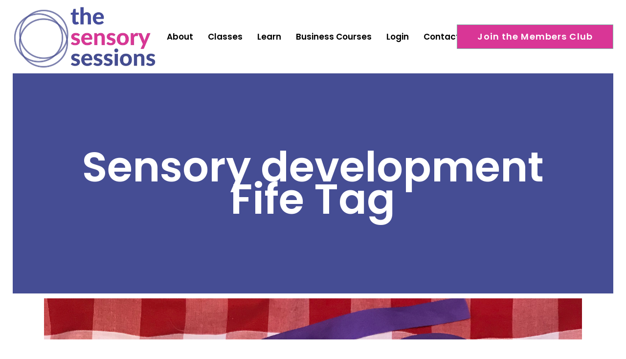

--- FILE ---
content_type: text/html; charset=UTF-8
request_url: https://www.thesensorysessions.com/tag/sensory-development-fife/
body_size: 16461
content:
<!DOCTYPE html>
<html lang="en-GB">
<head>
	<meta charset="UTF-8" />
	
				<meta name="viewport" content="width=device-width,initial-scale=1,user-scalable=no">
		
                            <meta name="description" content="multiaward winning sensory baby classes in Edinburgh, Glasgow, Lothians and Lanarkshire. Our classes are fun, clean, calm, full of beautiful resources and information on your baby&#039;s development. ">
            
                            <meta name="keywords" content="sensory class, baby class, baby development, sensory development, baby class edinburgh, baby class Glasgow, new parents edinburgh, new parents Glasgow, sensory classes for babies, the sensory sessions, sensory sessions, sensory play">
                        <link rel="shortcut icon" type="image/x-icon" href="https://www.thesensorysessions.com/wp-content/uploads/2020/02/favicon-16x16-1.png">
            <link rel="apple-touch-icon" href="https://www.thesensorysessions.com/wp-content/uploads/2020/02/favicon-16x16-1.png"/>
        
	<link rel="profile" href="https://gmpg.org/xfn/11" />
	<link rel="pingback" href="https://www.thesensorysessions.com/xmlrpc.php" />

	<meta name='robots' content='index, follow, max-image-preview:large, max-snippet:-1, max-video-preview:-1' />

<!-- Google Tag Manager for WordPress by gtm4wp.com -->
<script data-cfasync="false" data-pagespeed-no-defer>
	var gtm4wp_datalayer_name = "dataLayer";
	var dataLayer = dataLayer || [];
</script>
<!-- End Google Tag Manager for WordPress by gtm4wp.com -->
	<!-- This site is optimized with the Yoast SEO plugin v25.5 - https://yoast.com/wordpress/plugins/seo/ -->
	<title>Sensory development Fife Archives - The Sensory Sessions</title>
	<link rel="canonical" href="https://www.thesensorysessions.com/tag/sensory-development-fife/" />
	<meta property="og:locale" content="en_GB" />
	<meta property="og:type" content="article" />
	<meta property="og:title" content="Sensory development Fife Archives - The Sensory Sessions" />
	<meta property="og:url" content="https://www.thesensorysessions.com/tag/sensory-development-fife/" />
	<meta property="og:site_name" content="The Sensory Sessions" />
	<meta name="twitter:card" content="summary_large_image" />
	<meta name="twitter:site" content="@sensorysessions" />
	<script type="application/ld+json" class="yoast-schema-graph">{"@context":"https://schema.org","@graph":[{"@type":"CollectionPage","@id":"https://www.thesensorysessions.com/tag/sensory-development-fife/","url":"https://www.thesensorysessions.com/tag/sensory-development-fife/","name":"Sensory development Fife Archives - The Sensory Sessions","isPartOf":{"@id":"https://www.thesensorysessions.com/#website"},"primaryImageOfPage":{"@id":"https://www.thesensorysessions.com/tag/sensory-development-fife/#primaryimage"},"image":{"@id":"https://www.thesensorysessions.com/tag/sensory-development-fife/#primaryimage"},"thumbnailUrl":"https://www.thesensorysessions.com/wp-content/uploads/2019/05/30-2287-post/IMG_0558.jpg","breadcrumb":{"@id":"https://www.thesensorysessions.com/tag/sensory-development-fife/#breadcrumb"},"inLanguage":"en-GB"},{"@type":"ImageObject","inLanguage":"en-GB","@id":"https://www.thesensorysessions.com/tag/sensory-development-fife/#primaryimage","url":"https://www.thesensorysessions.com/wp-content/uploads/2019/05/30-2287-post/IMG_0558.jpg","contentUrl":"https://www.thesensorysessions.com/wp-content/uploads/2019/05/30-2287-post/IMG_0558.jpg","width":3024,"height":3024,"caption":"sensory baby class Glasgow"},{"@type":"BreadcrumbList","@id":"https://www.thesensorysessions.com/tag/sensory-development-fife/#breadcrumb","itemListElement":[{"@type":"ListItem","position":1,"name":"Home","item":"https://www.thesensorysessions.com/"},{"@type":"ListItem","position":2,"name":"Sensory development Fife"}]},{"@type":"WebSite","@id":"https://www.thesensorysessions.com/#website","url":"https://www.thesensorysessions.com/","name":"The Sensory Sessions | sensory development classes for babies","description":"online sensory development classes for babies, baby classes in Edinburgh and Glasgow","publisher":{"@id":"https://www.thesensorysessions.com/#organization"},"potentialAction":[{"@type":"SearchAction","target":{"@type":"EntryPoint","urlTemplate":"https://www.thesensorysessions.com/?s={search_term_string}"},"query-input":{"@type":"PropertyValueSpecification","valueRequired":true,"valueName":"search_term_string"}}],"inLanguage":"en-GB"},{"@type":"Organization","@id":"https://www.thesensorysessions.com/#organization","name":"The Sensory Sessions","url":"https://www.thesensorysessions.com/","logo":{"@type":"ImageObject","inLanguage":"en-GB","@id":"https://www.thesensorysessions.com/#/schema/logo/image/","url":"https://www.thesensorysessions.com/wp-content/uploads/2024/03/SS-new-logo.png","contentUrl":"https://www.thesensorysessions.com/wp-content/uploads/2024/03/SS-new-logo.png","width":1080,"height":510,"caption":"The Sensory Sessions"},"image":{"@id":"https://www.thesensorysessions.com/#/schema/logo/image/"},"sameAs":["https://facebook.com/thesensorysessions","https://x.com/sensorysessions","https://www.instagram.com/thesensorysessions/"]}]}</script>
	<!-- / Yoast SEO plugin. -->


<link rel='dns-prefetch' href='//www.googletagmanager.com' />
<link rel='dns-prefetch' href='//fonts.googleapis.com' />
<link rel="alternate" type="application/rss+xml" title="The Sensory Sessions &raquo; Feed" href="https://www.thesensorysessions.com/feed/" />
<link rel="alternate" type="application/rss+xml" title="The Sensory Sessions &raquo; Comments Feed" href="https://www.thesensorysessions.com/comments/feed/" />
<link rel="alternate" type="application/rss+xml" title="The Sensory Sessions &raquo; Sensory development Fife Tag Feed" href="https://www.thesensorysessions.com/tag/sensory-development-fife/feed/" />
		<!-- This site uses the Google Analytics by MonsterInsights plugin v9.11.0 - Using Analytics tracking - https://www.monsterinsights.com/ -->
							<script src="//www.googletagmanager.com/gtag/js?id=G-Q7DVPYMY75"  data-cfasync="false" data-wpfc-render="false" type="text/javascript" async></script>
			<script data-cfasync="false" data-wpfc-render="false" type="text/javascript">
				var mi_version = '9.11.0';
				var mi_track_user = true;
				var mi_no_track_reason = '';
								var MonsterInsightsDefaultLocations = {"page_location":"https:\/\/www.thesensorysessions.com\/tag\/sensory-development-fife\/"};
								if ( typeof MonsterInsightsPrivacyGuardFilter === 'function' ) {
					var MonsterInsightsLocations = (typeof MonsterInsightsExcludeQuery === 'object') ? MonsterInsightsPrivacyGuardFilter( MonsterInsightsExcludeQuery ) : MonsterInsightsPrivacyGuardFilter( MonsterInsightsDefaultLocations );
				} else {
					var MonsterInsightsLocations = (typeof MonsterInsightsExcludeQuery === 'object') ? MonsterInsightsExcludeQuery : MonsterInsightsDefaultLocations;
				}

								var disableStrs = [
										'ga-disable-G-Q7DVPYMY75',
									];

				/* Function to detect opted out users */
				function __gtagTrackerIsOptedOut() {
					for (var index = 0; index < disableStrs.length; index++) {
						if (document.cookie.indexOf(disableStrs[index] + '=true') > -1) {
							return true;
						}
					}

					return false;
				}

				/* Disable tracking if the opt-out cookie exists. */
				if (__gtagTrackerIsOptedOut()) {
					for (var index = 0; index < disableStrs.length; index++) {
						window[disableStrs[index]] = true;
					}
				}

				/* Opt-out function */
				function __gtagTrackerOptout() {
					for (var index = 0; index < disableStrs.length; index++) {
						document.cookie = disableStrs[index] + '=true; expires=Thu, 31 Dec 2099 23:59:59 UTC; path=/';
						window[disableStrs[index]] = true;
					}
				}

				if ('undefined' === typeof gaOptout) {
					function gaOptout() {
						__gtagTrackerOptout();
					}
				}
								window.dataLayer = window.dataLayer || [];

				window.MonsterInsightsDualTracker = {
					helpers: {},
					trackers: {},
				};
				if (mi_track_user) {
					function __gtagDataLayer() {
						dataLayer.push(arguments);
					}

					function __gtagTracker(type, name, parameters) {
						if (!parameters) {
							parameters = {};
						}

						if (parameters.send_to) {
							__gtagDataLayer.apply(null, arguments);
							return;
						}

						if (type === 'event') {
														parameters.send_to = monsterinsights_frontend.v4_id;
							var hookName = name;
							if (typeof parameters['event_category'] !== 'undefined') {
								hookName = parameters['event_category'] + ':' + name;
							}

							if (typeof MonsterInsightsDualTracker.trackers[hookName] !== 'undefined') {
								MonsterInsightsDualTracker.trackers[hookName](parameters);
							} else {
								__gtagDataLayer('event', name, parameters);
							}
							
						} else {
							__gtagDataLayer.apply(null, arguments);
						}
					}

					__gtagTracker('js', new Date());
					__gtagTracker('set', {
						'developer_id.dZGIzZG': true,
											});
					if ( MonsterInsightsLocations.page_location ) {
						__gtagTracker('set', MonsterInsightsLocations);
					}
										__gtagTracker('config', 'G-Q7DVPYMY75', {"forceSSL":"true","link_attribution":"true"} );
										window.gtag = __gtagTracker;										(function () {
						/* https://developers.google.com/analytics/devguides/collection/analyticsjs/ */
						/* ga and __gaTracker compatibility shim. */
						var noopfn = function () {
							return null;
						};
						var newtracker = function () {
							return new Tracker();
						};
						var Tracker = function () {
							return null;
						};
						var p = Tracker.prototype;
						p.get = noopfn;
						p.set = noopfn;
						p.send = function () {
							var args = Array.prototype.slice.call(arguments);
							args.unshift('send');
							__gaTracker.apply(null, args);
						};
						var __gaTracker = function () {
							var len = arguments.length;
							if (len === 0) {
								return;
							}
							var f = arguments[len - 1];
							if (typeof f !== 'object' || f === null || typeof f.hitCallback !== 'function') {
								if ('send' === arguments[0]) {
									var hitConverted, hitObject = false, action;
									if ('event' === arguments[1]) {
										if ('undefined' !== typeof arguments[3]) {
											hitObject = {
												'eventAction': arguments[3],
												'eventCategory': arguments[2],
												'eventLabel': arguments[4],
												'value': arguments[5] ? arguments[5] : 1,
											}
										}
									}
									if ('pageview' === arguments[1]) {
										if ('undefined' !== typeof arguments[2]) {
											hitObject = {
												'eventAction': 'page_view',
												'page_path': arguments[2],
											}
										}
									}
									if (typeof arguments[2] === 'object') {
										hitObject = arguments[2];
									}
									if (typeof arguments[5] === 'object') {
										Object.assign(hitObject, arguments[5]);
									}
									if ('undefined' !== typeof arguments[1].hitType) {
										hitObject = arguments[1];
										if ('pageview' === hitObject.hitType) {
											hitObject.eventAction = 'page_view';
										}
									}
									if (hitObject) {
										action = 'timing' === arguments[1].hitType ? 'timing_complete' : hitObject.eventAction;
										hitConverted = mapArgs(hitObject);
										__gtagTracker('event', action, hitConverted);
									}
								}
								return;
							}

							function mapArgs(args) {
								var arg, hit = {};
								var gaMap = {
									'eventCategory': 'event_category',
									'eventAction': 'event_action',
									'eventLabel': 'event_label',
									'eventValue': 'event_value',
									'nonInteraction': 'non_interaction',
									'timingCategory': 'event_category',
									'timingVar': 'name',
									'timingValue': 'value',
									'timingLabel': 'event_label',
									'page': 'page_path',
									'location': 'page_location',
									'title': 'page_title',
									'referrer' : 'page_referrer',
								};
								for (arg in args) {
																		if (!(!args.hasOwnProperty(arg) || !gaMap.hasOwnProperty(arg))) {
										hit[gaMap[arg]] = args[arg];
									} else {
										hit[arg] = args[arg];
									}
								}
								return hit;
							}

							try {
								f.hitCallback();
							} catch (ex) {
							}
						};
						__gaTracker.create = newtracker;
						__gaTracker.getByName = newtracker;
						__gaTracker.getAll = function () {
							return [];
						};
						__gaTracker.remove = noopfn;
						__gaTracker.loaded = true;
						window['__gaTracker'] = __gaTracker;
					})();
									} else {
										console.log("");
					(function () {
						function __gtagTracker() {
							return null;
						}

						window['__gtagTracker'] = __gtagTracker;
						window['gtag'] = __gtagTracker;
					})();
									}
			</script>
							<!-- / Google Analytics by MonsterInsights -->
		<script type="text/javascript">
/* <![CDATA[ */
window._wpemojiSettings = {"baseUrl":"https:\/\/s.w.org\/images\/core\/emoji\/15.0.3\/72x72\/","ext":".png","svgUrl":"https:\/\/s.w.org\/images\/core\/emoji\/15.0.3\/svg\/","svgExt":".svg","source":{"concatemoji":"https:\/\/www.thesensorysessions.com\/wp-includes\/js\/wp-emoji-release.min.js?ver=5c861661cf2ebe3900043582c09fceec"}};
/*! This file is auto-generated */
!function(i,n){var o,s,e;function c(e){try{var t={supportTests:e,timestamp:(new Date).valueOf()};sessionStorage.setItem(o,JSON.stringify(t))}catch(e){}}function p(e,t,n){e.clearRect(0,0,e.canvas.width,e.canvas.height),e.fillText(t,0,0);var t=new Uint32Array(e.getImageData(0,0,e.canvas.width,e.canvas.height).data),r=(e.clearRect(0,0,e.canvas.width,e.canvas.height),e.fillText(n,0,0),new Uint32Array(e.getImageData(0,0,e.canvas.width,e.canvas.height).data));return t.every(function(e,t){return e===r[t]})}function u(e,t,n){switch(t){case"flag":return n(e,"\ud83c\udff3\ufe0f\u200d\u26a7\ufe0f","\ud83c\udff3\ufe0f\u200b\u26a7\ufe0f")?!1:!n(e,"\ud83c\uddfa\ud83c\uddf3","\ud83c\uddfa\u200b\ud83c\uddf3")&&!n(e,"\ud83c\udff4\udb40\udc67\udb40\udc62\udb40\udc65\udb40\udc6e\udb40\udc67\udb40\udc7f","\ud83c\udff4\u200b\udb40\udc67\u200b\udb40\udc62\u200b\udb40\udc65\u200b\udb40\udc6e\u200b\udb40\udc67\u200b\udb40\udc7f");case"emoji":return!n(e,"\ud83d\udc26\u200d\u2b1b","\ud83d\udc26\u200b\u2b1b")}return!1}function f(e,t,n){var r="undefined"!=typeof WorkerGlobalScope&&self instanceof WorkerGlobalScope?new OffscreenCanvas(300,150):i.createElement("canvas"),a=r.getContext("2d",{willReadFrequently:!0}),o=(a.textBaseline="top",a.font="600 32px Arial",{});return e.forEach(function(e){o[e]=t(a,e,n)}),o}function t(e){var t=i.createElement("script");t.src=e,t.defer=!0,i.head.appendChild(t)}"undefined"!=typeof Promise&&(o="wpEmojiSettingsSupports",s=["flag","emoji"],n.supports={everything:!0,everythingExceptFlag:!0},e=new Promise(function(e){i.addEventListener("DOMContentLoaded",e,{once:!0})}),new Promise(function(t){var n=function(){try{var e=JSON.parse(sessionStorage.getItem(o));if("object"==typeof e&&"number"==typeof e.timestamp&&(new Date).valueOf()<e.timestamp+604800&&"object"==typeof e.supportTests)return e.supportTests}catch(e){}return null}();if(!n){if("undefined"!=typeof Worker&&"undefined"!=typeof OffscreenCanvas&&"undefined"!=typeof URL&&URL.createObjectURL&&"undefined"!=typeof Blob)try{var e="postMessage("+f.toString()+"("+[JSON.stringify(s),u.toString(),p.toString()].join(",")+"));",r=new Blob([e],{type:"text/javascript"}),a=new Worker(URL.createObjectURL(r),{name:"wpTestEmojiSupports"});return void(a.onmessage=function(e){c(n=e.data),a.terminate(),t(n)})}catch(e){}c(n=f(s,u,p))}t(n)}).then(function(e){for(var t in e)n.supports[t]=e[t],n.supports.everything=n.supports.everything&&n.supports[t],"flag"!==t&&(n.supports.everythingExceptFlag=n.supports.everythingExceptFlag&&n.supports[t]);n.supports.everythingExceptFlag=n.supports.everythingExceptFlag&&!n.supports.flag,n.DOMReady=!1,n.readyCallback=function(){n.DOMReady=!0}}).then(function(){return e}).then(function(){var e;n.supports.everything||(n.readyCallback(),(e=n.source||{}).concatemoji?t(e.concatemoji):e.wpemoji&&e.twemoji&&(t(e.twemoji),t(e.wpemoji)))}))}((window,document),window._wpemojiSettings);
/* ]]> */
</script>
<link rel='stylesheet' id='mp-theme-css' href='https://www.thesensorysessions.com/wp-content/plugins/memberpress/css/ui/theme.css?ver=1.12.11' type='text/css' media='all' />
<link rel='stylesheet' id='sbi_styles-css' href='https://www.thesensorysessions.com/wp-content/plugins/instagram-feed/css/sbi-styles.min.css?ver=6.10.0' type='text/css' media='all' />
<style id='wp-emoji-styles-inline-css' type='text/css'>

	img.wp-smiley, img.emoji {
		display: inline !important;
		border: none !important;
		box-shadow: none !important;
		height: 1em !important;
		width: 1em !important;
		margin: 0 0.07em !important;
		vertical-align: -0.1em !important;
		background: none !important;
		padding: 0 !important;
	}
</style>
<link rel='stylesheet' id='wp-block-library-css' href='https://www.thesensorysessions.com/wp-includes/css/dist/block-library/style.min.css?ver=5c861661cf2ebe3900043582c09fceec' type='text/css' media='all' />
<link rel='stylesheet' id='convertkit-broadcasts-css' href='https://www.thesensorysessions.com/wp-content/plugins/convertkit/resources/frontend/css/broadcasts.css?ver=3.1.3' type='text/css' media='all' />
<link rel='stylesheet' id='convertkit-button-css' href='https://www.thesensorysessions.com/wp-content/plugins/convertkit/resources/frontend/css/button.css?ver=3.1.3' type='text/css' media='all' />
<link rel='stylesheet' id='convertkit-form-css' href='https://www.thesensorysessions.com/wp-content/plugins/convertkit/resources/frontend/css/form.css?ver=3.1.3' type='text/css' media='all' />
<link rel='stylesheet' id='convertkit-form-builder-field-css' href='https://www.thesensorysessions.com/wp-content/plugins/convertkit/resources/frontend/css/form-builder.css?ver=3.1.3' type='text/css' media='all' />
<link rel='stylesheet' id='convertkit-form-builder-css' href='https://www.thesensorysessions.com/wp-content/plugins/convertkit/resources/frontend/css/form-builder.css?ver=3.1.3' type='text/css' media='all' />
<style id='classic-theme-styles-inline-css' type='text/css'>
/*! This file is auto-generated */
.wp-block-button__link{color:#fff;background-color:#32373c;border-radius:9999px;box-shadow:none;text-decoration:none;padding:calc(.667em + 2px) calc(1.333em + 2px);font-size:1.125em}.wp-block-file__button{background:#32373c;color:#fff;text-decoration:none}
</style>
<style id='global-styles-inline-css' type='text/css'>
:root{--wp--preset--aspect-ratio--square: 1;--wp--preset--aspect-ratio--4-3: 4/3;--wp--preset--aspect-ratio--3-4: 3/4;--wp--preset--aspect-ratio--3-2: 3/2;--wp--preset--aspect-ratio--2-3: 2/3;--wp--preset--aspect-ratio--16-9: 16/9;--wp--preset--aspect-ratio--9-16: 9/16;--wp--preset--color--black: #000000;--wp--preset--color--cyan-bluish-gray: #abb8c3;--wp--preset--color--white: #ffffff;--wp--preset--color--pale-pink: #f78da7;--wp--preset--color--vivid-red: #cf2e2e;--wp--preset--color--luminous-vivid-orange: #ff6900;--wp--preset--color--luminous-vivid-amber: #fcb900;--wp--preset--color--light-green-cyan: #7bdcb5;--wp--preset--color--vivid-green-cyan: #00d084;--wp--preset--color--pale-cyan-blue: #8ed1fc;--wp--preset--color--vivid-cyan-blue: #0693e3;--wp--preset--color--vivid-purple: #9b51e0;--wp--preset--gradient--vivid-cyan-blue-to-vivid-purple: linear-gradient(135deg,rgba(6,147,227,1) 0%,rgb(155,81,224) 100%);--wp--preset--gradient--light-green-cyan-to-vivid-green-cyan: linear-gradient(135deg,rgb(122,220,180) 0%,rgb(0,208,130) 100%);--wp--preset--gradient--luminous-vivid-amber-to-luminous-vivid-orange: linear-gradient(135deg,rgba(252,185,0,1) 0%,rgba(255,105,0,1) 100%);--wp--preset--gradient--luminous-vivid-orange-to-vivid-red: linear-gradient(135deg,rgba(255,105,0,1) 0%,rgb(207,46,46) 100%);--wp--preset--gradient--very-light-gray-to-cyan-bluish-gray: linear-gradient(135deg,rgb(238,238,238) 0%,rgb(169,184,195) 100%);--wp--preset--gradient--cool-to-warm-spectrum: linear-gradient(135deg,rgb(74,234,220) 0%,rgb(151,120,209) 20%,rgb(207,42,186) 40%,rgb(238,44,130) 60%,rgb(251,105,98) 80%,rgb(254,248,76) 100%);--wp--preset--gradient--blush-light-purple: linear-gradient(135deg,rgb(255,206,236) 0%,rgb(152,150,240) 100%);--wp--preset--gradient--blush-bordeaux: linear-gradient(135deg,rgb(254,205,165) 0%,rgb(254,45,45) 50%,rgb(107,0,62) 100%);--wp--preset--gradient--luminous-dusk: linear-gradient(135deg,rgb(255,203,112) 0%,rgb(199,81,192) 50%,rgb(65,88,208) 100%);--wp--preset--gradient--pale-ocean: linear-gradient(135deg,rgb(255,245,203) 0%,rgb(182,227,212) 50%,rgb(51,167,181) 100%);--wp--preset--gradient--electric-grass: linear-gradient(135deg,rgb(202,248,128) 0%,rgb(113,206,126) 100%);--wp--preset--gradient--midnight: linear-gradient(135deg,rgb(2,3,129) 0%,rgb(40,116,252) 100%);--wp--preset--font-size--small: 13px;--wp--preset--font-size--medium: 20px;--wp--preset--font-size--large: 36px;--wp--preset--font-size--x-large: 42px;--wp--preset--spacing--20: 0.44rem;--wp--preset--spacing--30: 0.67rem;--wp--preset--spacing--40: 1rem;--wp--preset--spacing--50: 1.5rem;--wp--preset--spacing--60: 2.25rem;--wp--preset--spacing--70: 3.38rem;--wp--preset--spacing--80: 5.06rem;--wp--preset--shadow--natural: 6px 6px 9px rgba(0, 0, 0, 0.2);--wp--preset--shadow--deep: 12px 12px 50px rgba(0, 0, 0, 0.4);--wp--preset--shadow--sharp: 6px 6px 0px rgba(0, 0, 0, 0.2);--wp--preset--shadow--outlined: 6px 6px 0px -3px rgba(255, 255, 255, 1), 6px 6px rgba(0, 0, 0, 1);--wp--preset--shadow--crisp: 6px 6px 0px rgba(0, 0, 0, 1);}:where(.is-layout-flex){gap: 0.5em;}:where(.is-layout-grid){gap: 0.5em;}body .is-layout-flex{display: flex;}.is-layout-flex{flex-wrap: wrap;align-items: center;}.is-layout-flex > :is(*, div){margin: 0;}body .is-layout-grid{display: grid;}.is-layout-grid > :is(*, div){margin: 0;}:where(.wp-block-columns.is-layout-flex){gap: 2em;}:where(.wp-block-columns.is-layout-grid){gap: 2em;}:where(.wp-block-post-template.is-layout-flex){gap: 1.25em;}:where(.wp-block-post-template.is-layout-grid){gap: 1.25em;}.has-black-color{color: var(--wp--preset--color--black) !important;}.has-cyan-bluish-gray-color{color: var(--wp--preset--color--cyan-bluish-gray) !important;}.has-white-color{color: var(--wp--preset--color--white) !important;}.has-pale-pink-color{color: var(--wp--preset--color--pale-pink) !important;}.has-vivid-red-color{color: var(--wp--preset--color--vivid-red) !important;}.has-luminous-vivid-orange-color{color: var(--wp--preset--color--luminous-vivid-orange) !important;}.has-luminous-vivid-amber-color{color: var(--wp--preset--color--luminous-vivid-amber) !important;}.has-light-green-cyan-color{color: var(--wp--preset--color--light-green-cyan) !important;}.has-vivid-green-cyan-color{color: var(--wp--preset--color--vivid-green-cyan) !important;}.has-pale-cyan-blue-color{color: var(--wp--preset--color--pale-cyan-blue) !important;}.has-vivid-cyan-blue-color{color: var(--wp--preset--color--vivid-cyan-blue) !important;}.has-vivid-purple-color{color: var(--wp--preset--color--vivid-purple) !important;}.has-black-background-color{background-color: var(--wp--preset--color--black) !important;}.has-cyan-bluish-gray-background-color{background-color: var(--wp--preset--color--cyan-bluish-gray) !important;}.has-white-background-color{background-color: var(--wp--preset--color--white) !important;}.has-pale-pink-background-color{background-color: var(--wp--preset--color--pale-pink) !important;}.has-vivid-red-background-color{background-color: var(--wp--preset--color--vivid-red) !important;}.has-luminous-vivid-orange-background-color{background-color: var(--wp--preset--color--luminous-vivid-orange) !important;}.has-luminous-vivid-amber-background-color{background-color: var(--wp--preset--color--luminous-vivid-amber) !important;}.has-light-green-cyan-background-color{background-color: var(--wp--preset--color--light-green-cyan) !important;}.has-vivid-green-cyan-background-color{background-color: var(--wp--preset--color--vivid-green-cyan) !important;}.has-pale-cyan-blue-background-color{background-color: var(--wp--preset--color--pale-cyan-blue) !important;}.has-vivid-cyan-blue-background-color{background-color: var(--wp--preset--color--vivid-cyan-blue) !important;}.has-vivid-purple-background-color{background-color: var(--wp--preset--color--vivid-purple) !important;}.has-black-border-color{border-color: var(--wp--preset--color--black) !important;}.has-cyan-bluish-gray-border-color{border-color: var(--wp--preset--color--cyan-bluish-gray) !important;}.has-white-border-color{border-color: var(--wp--preset--color--white) !important;}.has-pale-pink-border-color{border-color: var(--wp--preset--color--pale-pink) !important;}.has-vivid-red-border-color{border-color: var(--wp--preset--color--vivid-red) !important;}.has-luminous-vivid-orange-border-color{border-color: var(--wp--preset--color--luminous-vivid-orange) !important;}.has-luminous-vivid-amber-border-color{border-color: var(--wp--preset--color--luminous-vivid-amber) !important;}.has-light-green-cyan-border-color{border-color: var(--wp--preset--color--light-green-cyan) !important;}.has-vivid-green-cyan-border-color{border-color: var(--wp--preset--color--vivid-green-cyan) !important;}.has-pale-cyan-blue-border-color{border-color: var(--wp--preset--color--pale-cyan-blue) !important;}.has-vivid-cyan-blue-border-color{border-color: var(--wp--preset--color--vivid-cyan-blue) !important;}.has-vivid-purple-border-color{border-color: var(--wp--preset--color--vivid-purple) !important;}.has-vivid-cyan-blue-to-vivid-purple-gradient-background{background: var(--wp--preset--gradient--vivid-cyan-blue-to-vivid-purple) !important;}.has-light-green-cyan-to-vivid-green-cyan-gradient-background{background: var(--wp--preset--gradient--light-green-cyan-to-vivid-green-cyan) !important;}.has-luminous-vivid-amber-to-luminous-vivid-orange-gradient-background{background: var(--wp--preset--gradient--luminous-vivid-amber-to-luminous-vivid-orange) !important;}.has-luminous-vivid-orange-to-vivid-red-gradient-background{background: var(--wp--preset--gradient--luminous-vivid-orange-to-vivid-red) !important;}.has-very-light-gray-to-cyan-bluish-gray-gradient-background{background: var(--wp--preset--gradient--very-light-gray-to-cyan-bluish-gray) !important;}.has-cool-to-warm-spectrum-gradient-background{background: var(--wp--preset--gradient--cool-to-warm-spectrum) !important;}.has-blush-light-purple-gradient-background{background: var(--wp--preset--gradient--blush-light-purple) !important;}.has-blush-bordeaux-gradient-background{background: var(--wp--preset--gradient--blush-bordeaux) !important;}.has-luminous-dusk-gradient-background{background: var(--wp--preset--gradient--luminous-dusk) !important;}.has-pale-ocean-gradient-background{background: var(--wp--preset--gradient--pale-ocean) !important;}.has-electric-grass-gradient-background{background: var(--wp--preset--gradient--electric-grass) !important;}.has-midnight-gradient-background{background: var(--wp--preset--gradient--midnight) !important;}.has-small-font-size{font-size: var(--wp--preset--font-size--small) !important;}.has-medium-font-size{font-size: var(--wp--preset--font-size--medium) !important;}.has-large-font-size{font-size: var(--wp--preset--font-size--large) !important;}.has-x-large-font-size{font-size: var(--wp--preset--font-size--x-large) !important;}
:where(.wp-block-post-template.is-layout-flex){gap: 1.25em;}:where(.wp-block-post-template.is-layout-grid){gap: 1.25em;}
:where(.wp-block-columns.is-layout-flex){gap: 2em;}:where(.wp-block-columns.is-layout-grid){gap: 2em;}
:root :where(.wp-block-pullquote){font-size: 1.5em;line-height: 1.6;}
</style>
<link rel='stylesheet' id='contact-form-7-css' href='https://www.thesensorysessions.com/wp-content/plugins/contact-form-7/includes/css/styles.css?ver=6.0.6' type='text/css' media='all' />
<link rel='stylesheet' id='social-widget-css' href='https://www.thesensorysessions.com/wp-content/plugins/social-media-widget/social_widget.css?ver=5c861661cf2ebe3900043582c09fceec' type='text/css' media='all' />
<link rel='stylesheet' id='if-menu-site-css-css' href='https://www.thesensorysessions.com/wp-content/plugins/if-menu/assets/if-menu-site.css?ver=5c861661cf2ebe3900043582c09fceec' type='text/css' media='all' />
<link rel='stylesheet' id='mediaelement-css' href='https://www.thesensorysessions.com/wp-includes/js/mediaelement/mediaelementplayer-legacy.min.css?ver=4.2.17' type='text/css' media='all' />
<link rel='stylesheet' id='wp-mediaelement-css' href='https://www.thesensorysessions.com/wp-includes/js/mediaelement/wp-mediaelement.min.css?ver=5c861661cf2ebe3900043582c09fceec' type='text/css' media='all' />
<link rel='stylesheet' id='bridge-default-style-css' href='https://www.thesensorysessions.com/wp-content/themes/bridge/style.css?ver=5c861661cf2ebe3900043582c09fceec' type='text/css' media='all' />
<link rel='stylesheet' id='bridge-qode-font_awesome-css' href='https://www.thesensorysessions.com/wp-content/themes/bridge/css/font-awesome/css/font-awesome.min.css?ver=5c861661cf2ebe3900043582c09fceec' type='text/css' media='all' />
<link rel='stylesheet' id='bridge-qode-font_elegant-css' href='https://www.thesensorysessions.com/wp-content/themes/bridge/css/elegant-icons/style.min.css?ver=5c861661cf2ebe3900043582c09fceec' type='text/css' media='all' />
<link rel='stylesheet' id='bridge-qode-linea_icons-css' href='https://www.thesensorysessions.com/wp-content/themes/bridge/css/linea-icons/style.css?ver=5c861661cf2ebe3900043582c09fceec' type='text/css' media='all' />
<link rel='stylesheet' id='bridge-qode-dripicons-css' href='https://www.thesensorysessions.com/wp-content/themes/bridge/css/dripicons/dripicons.css?ver=5c861661cf2ebe3900043582c09fceec' type='text/css' media='all' />
<link rel='stylesheet' id='bridge-qode-kiko-css' href='https://www.thesensorysessions.com/wp-content/themes/bridge/css/kiko/kiko-all.css?ver=5c861661cf2ebe3900043582c09fceec' type='text/css' media='all' />
<link rel='stylesheet' id='bridge-qode-font_awesome_5-css' href='https://www.thesensorysessions.com/wp-content/themes/bridge/css/font-awesome-5/css/font-awesome-5.min.css?ver=5c861661cf2ebe3900043582c09fceec' type='text/css' media='all' />
<link rel='stylesheet' id='bridge-stylesheet-css' href='https://www.thesensorysessions.com/wp-content/themes/bridge/css/stylesheet.min.css?ver=5c861661cf2ebe3900043582c09fceec' type='text/css' media='all' />
<style id='bridge-stylesheet-inline-css' type='text/css'>
   .archive.disabled_footer_top .footer_top_holder, .archive.disabled_footer_bottom .footer_bottom_holder { display: none;}


</style>
<link rel='stylesheet' id='bridge-print-css' href='https://www.thesensorysessions.com/wp-content/themes/bridge/css/print.css?ver=5c861661cf2ebe3900043582c09fceec' type='text/css' media='all' />
<link rel='stylesheet' id='bridge-style-dynamic-css' href='https://www.thesensorysessions.com/wp-content/themes/bridge/css/style_dynamic_callback.php?ver=5c861661cf2ebe3900043582c09fceec' type='text/css' media='all' />
<link rel='stylesheet' id='bridge-responsive-css' href='https://www.thesensorysessions.com/wp-content/themes/bridge/css/responsive.min.css?ver=5c861661cf2ebe3900043582c09fceec' type='text/css' media='all' />
<link rel='stylesheet' id='bridge-style-dynamic-responsive-css' href='https://www.thesensorysessions.com/wp-content/themes/bridge/css/style_dynamic_responsive_callback.php?ver=5c861661cf2ebe3900043582c09fceec' type='text/css' media='all' />
<style id='bridge-style-dynamic-responsive-inline-css' type='text/css'>
.header_bottom_right_widget_holder{
    padding: 0;
}

.testimonials_c_holder .testimonial_content_inner{
    background: transparent;
}

.testimonials_c_holder .testimonial_content_inner .testimonial_image_holder{
    border-radius: 0;
    margin-bottom: 38px;
}

.testimonial_text_inner p{
line-height: 36px;
font-family: 'Mansalva', sans-serif;
font-weight: 400;
letter-spacing: 0px;
}

.testimonials_c_holder .testimonial_content_inner .testimonial_author{
font-family: 'Poppins', sans-serif;
    font-size: 19px;
    line-height: 29px;
    font-style: normal;
    font-weight: 600;
    letter-spacing: 0px;
}

.testimonials_c_holder .flex-control-nav li a {
    background-color: rgba(255,255,255,0.5);
}

.testimonials_c_holder .flex-control-nav li a.flex-active {
    background-color: #fff;
}

.testimonials_c_holder .flex-control-nav li{
    width: 8px;
    height: 8px;
    margin: 0 11px;
}

.testimonials_c_holder .testimonial_content_inner .testimonial_author {
    margin-top: 40px;
}

.testimonials_c_holder .testimonial_content_inner{
    padding: 60px 45px 11px;
}

@media only screen and (max-width: 680px) {
.testimonials_c_holder .testimonial_content_inner {
    padding: 60px 20px 11px;
}
}

.qode-underlined-link{
position: relative;
}

.qode-underlined-link:before{
content: '';
color: #79bea8;
position: absolute;
width: 100%;
height: 1px;
bottom: -1px;
left: 0;
background-color: currentColor;
opacity: 0;
transition: all 0.3s ease;
}

.qode-underlined-link:hover:before{
opacity: 1;
}

.qode_video_box .qode_video_image .qode_video_box_button_arrow{
    border-top: 12px solid transparent;
    border-left: 18px solid #79bea8;
    border-bottom: 12px solid transparent;
}

.qode_video_box .qode_video_image:hover .qode_video_box_button{
background-color: #fff;
}

.qode_video_box .qode_video_image:hover .qode_video_box_button_arrow {
    border-left-color: #6fb39d;
}

.qode-accordion-holder .qode-title-holder.ui-state-active, .qode-accordion-holder .qode-title-holder:last-of-type {
    border-bottom-color: #d0d0d0;
}

.qode-accordion-holder .qode-title-holder{
border-bottom: 1px solid #d0d0d0;
}

.qode-accordion-holder .qode-title-holder .qode-tab-title .qode-tab-title-icon{
    width: 0.7%;
}

.qode-accordion-holder .qode-accordion-content{
    padding: 16px 8% 18px 6px;
}

.qode-accordion-holder .qode-title-holder .qode-tab-title span.qode-tab-title-inner{
vertical-align: bottom;
}

.footer_top h5{
    margin: 0 0 18px;
}

.footer_top .widget_nav_menu ul li{
    padding: 0 0 12px;
}

.footer_top .q_social_icon_holder:hover i.simple_social, .footer_top .q_social_icon_holder:hover span.simple_social, .side_menu .q_social_icon_holder:hover i.simple_social, .side_menu .q_social_icon_holder:hover span.simple_social{
    color: #79bea8 !important;
}

.q_icon_with_title .icon_with_title_link{
    margin: 0;
}

div.wpcf7-response-output.wpcf7-validation-errors {
    background-color: #ff0000;
}

.cf7_custom_style_1 input.wpcf7-form-control.wpcf7-submit, .cf7_custom_style_1 input.wpcf7-form-control.wpcf7-submit:not([disabled]){
margin-top: -7px;
}

@media only screen and (max-width: 1100px) and (min-width: 1000px)  {
nav.main_menu > ul > li > a {
    padding: 0 18px;
}
}

@media only screen and (min-width: 769px) and (max-width: 1024px){
    .qode-footer-phone-links{
        max-width: 65%;
    }
}

.q_icon_with_title.medium .icon_holder img{
width: auto;
}

.qode-accordion-holder .qode-title-holder .qode-accordion-mark-icon span{
font-family: FontAwesome;
font-size: 14px;
transition: all 0.2s ease;
    top: 66%;
}

.qode-accordion-holder .qode-title-holder .qode-accordion-mark-icon .icon_plus:before{
content: "\f067";
}

.qode-accordion-holder .qode-title-holder .qode-accordion-mark-icon .icon_minus-06:before{
content: "\f068";
}

.qode-accordion-holder .qode-title-holder.ui-state-hover .qode-accordion-mark-icon span{
color: #79bea8;
}

.qode-advanced-iwt-row .q_icon_with_title .icon_with_title_link{
color: #fff;
font-size: 24px;
font-weight: 600;
}

.qode-advanced-iwt-row .q_icon_with_title .icon_with_title_link:hover{
color: #fff;
}

.testimonials_c_holder .flex-control-nav li a{
transition: all 0.3s ease;
}

.testimonials_c_holder .flex-control-nav li a:hover{
background-color: #fff;
}

.qode-instagram-feed.qodef-scale-with-light-overlay a:after{
background-color: rgba(99, 131, 126, 0.77);
}

.qode-instagram-feed.qodef-scale-with-light-overlay a:before{
content: "\f16d";
font-family: FontAwesome;
position: absolute;
left: 50%;
top: 50%;
transform: translate3d(-50%, -50%, 0);
color: #fff;
font-size: 15px;
opacity: 0;
transition: opacity .4s ease;
z-index: 10;
}

.qode-instagram-feed.qodef-scale-with-light-overlay a:hover:before{
opacity: 1;
}
</style>
<link rel='stylesheet' id='bridge-style-handle-google-fonts-css' href='https://fonts.googleapis.com/css?family=Raleway%3A100%2C200%2C300%2C400%2C500%2C600%2C700%2C800%2C900%2C100italic%2C300italic%2C400italic%2C700italic%7CPoppins%3A100%2C200%2C300%2C400%2C500%2C600%2C700%2C800%2C900%2C100italic%2C300italic%2C400italic%2C700italic%7CMansalva%3A100%2C200%2C300%2C400%2C500%2C600%2C700%2C800%2C900%2C100italic%2C300italic%2C400italic%2C700italic&#038;subset=latin%2Clatin-ext&#038;ver=1.0.0' type='text/css' media='all' />
<link rel='stylesheet' id='bridge-core-dashboard-style-css' href='https://www.thesensorysessions.com/wp-content/plugins/bridge-core/modules/core-dashboard/assets/css/core-dashboard.min.css?ver=5c861661cf2ebe3900043582c09fceec' type='text/css' media='all' />
<link rel='stylesheet' id='taxopress-frontend-css-css' href='https://www.thesensorysessions.com/wp-content/plugins/simple-tags/assets/frontend/css/frontend.css?ver=3.42.0' type='text/css' media='all' />
<script type="text/javascript" src="https://www.thesensorysessions.com/wp-content/plugins/google-analytics-for-wordpress/assets/js/frontend-gtag.min.js?ver=9.11.0" id="monsterinsights-frontend-script-js" async="async" data-wp-strategy="async"></script>
<script data-cfasync="false" data-wpfc-render="false" type="text/javascript" id='monsterinsights-frontend-script-js-extra'>/* <![CDATA[ */
var monsterinsights_frontend = {"js_events_tracking":"true","download_extensions":"doc,pdf,ppt,zip,xls,docx,pptx,xlsx","inbound_paths":"[{\"path\":\"\\\/go\\\/\",\"label\":\"affiliate\"},{\"path\":\"\\\/recommend\\\/\",\"label\":\"affiliate\"}]","home_url":"https:\/\/www.thesensorysessions.com","hash_tracking":"false","v4_id":"G-Q7DVPYMY75"};/* ]]> */
</script>
<script type="text/javascript" src="https://www.thesensorysessions.com/wp-includes/js/jquery/jquery.min.js?ver=3.7.1" id="jquery-core-js"></script>
<script type="text/javascript" src="https://www.thesensorysessions.com/wp-includes/js/jquery/jquery-migrate.min.js?ver=3.4.1" id="jquery-migrate-js"></script>
<script type="text/javascript" src="https://www.thesensorysessions.com/wp-content/plugins/simple-tags/assets/frontend/js/frontend.js?ver=3.42.0" id="taxopress-frontend-js-js"></script>

<!-- Google tag (gtag.js) snippet added by Site Kit -->
<!-- Google Analytics snippet added by Site Kit -->
<script type="text/javascript" src="https://www.googletagmanager.com/gtag/js?id=GT-PHCH9H6" id="google_gtagjs-js" async></script>
<script type="text/javascript" id="google_gtagjs-js-after">
/* <![CDATA[ */
window.dataLayer = window.dataLayer || [];function gtag(){dataLayer.push(arguments);}
gtag("set","linker",{"domains":["www.thesensorysessions.com"]});
gtag("js", new Date());
gtag("set", "developer_id.dZTNiMT", true);
gtag("config", "GT-PHCH9H6");
/* ]]> */
</script>
<link rel="https://api.w.org/" href="https://www.thesensorysessions.com/wp-json/" /><link rel="alternate" title="JSON" type="application/json" href="https://www.thesensorysessions.com/wp-json/wp/v2/tags/215" /><style>/* CSS added by WP Meta and Date Remover*/.entry-meta {display:none !important;}
	.home .entry-meta { display: none; }
	.entry-footer {display:none !important;}
	.home .entry-footer { display: none; }</style><meta name="generator" content="Site Kit by Google 1.168.0" /><!-- Global site tag (gtag.js) - Google Ads: 934448151 -->
<script async src="https://www.googletagmanager.com/gtag/js?id=AW-934448151"></script>
<script>
  window.dataLayer = window.dataLayer || [];
  function gtag(){dataLayer.push(arguments);}
  gtag('js', new Date());
  gtag('config', 'AW-934448151');
	<meta name="p:domain_verify" content="a8f72fcde560e728dc85963c5be7a0cf"/>    <style type="text/css">

      .mpcs-classroom .nav-back i,
      .mpcs-classroom .navbar-section a.btn,
      .mpcs-classroom .navbar-section button,
      .mpcs-classroom div#mpcs-lesson-navigation button,
      .mpcs-classroom #mpcs-classroom-next-lesson-link,
      .mpcs-classroom #next_lesson_link {
        color: rgba(0, 0, 0) !important;
      }

      .mpcs-classroom .navbar-section .dropdown .menu a {
        color: #333;
      }

      .mpcs-classroom .mpcs-progress-ring {
        background-color: rgba(125, 130, 184) !important;
      }

      .mpcs-classroom .mpcs-course-filter .dropdown .btn span,
      .mpcs-classroom .mpcs-course-filter .dropdown .btn i,
      .mpcs-classroom .mpcs-course-filter .input-group .input-group-btn,
      .mpcs-classroom .mpcs-course-filter .input-group .mpcs-search,
      .mpcs-classroom .mpcs-course-filter .input-group input[type=text],
      .mpcs-classroom .mpcs-course-filter .dropdown a,
      .mpcs-classroom .pagination,
      .mpcs-classroom .pagination i,
      .mpcs-classroom .pagination a {
        color: rgba(217, 54, 150) !important;
        border-color: rgba(217, 54, 150) !important;
      }

      /* body.mpcs-classroom a{
        color: rgba();
      } */

      #mpcs-navbar,
      #mpcs-navbar button#mpcs-classroom-previous-lesson-link,
      #mpcs-navbar button#mpcs-classroom-previous-lesson-link:hover,
      .mpcs-classroom div#mpcs-lesson-navigation button#previous_lesson_link,
      .mpcs-classroom div#mpcs-lesson-navigation button#previous_lesson_link:hover,
      .mpcs-classroom a#mpcs-classroom-previous-lesson-link,
      .mpcs-classroom a#mpcs-classroom-previous-lesson-link:hover,
      .mpcs-classroom a#previous_lesson_link,
      .mpcs-classroom a#previous_lesson_link:hover,
      .mpcs-classroom #mpcs-navbar #mpcs-lesson-navigation > a#mpcs-classroom-previous-lesson-link,
      .mpcs-classroom #mpcs-navbar #mpcs-lesson-navigation > a#mpcs-classroom-previous-lesson-link:hover,
      .mpcs-classroom #mpcs-lesson-navigation a#previous_lesson_link,
      .mpcs-classroom #mpcs-lesson-navigation a#previous_lesson_link:hover,
      .mpcs-classroom div#mpcs-lesson-navigation a#previous_lesson_link,
      .mpcs-classroom div#mpcs-lesson-navigation a#previous_lesson_link:hover {
        background: rgba(69, 77, 148);
      }

      .course-progress .user-progress,
      .btn-green,
      #mpcs-navbar button:not(#mpcs-classroom-previous-lesson-link),
      .mpcs-classroom div#mpcs-lesson-navigation button:not(#previous_lesson_link),
      .mpcs-classroom #mpcs-quiz-navigation button:focus,
      .mpcs-classroom #mpcs-quiz-navigation button:hover,
      .mpcs-classroom div#mpcs-lesson-navigation a:not(#previous_lesson_link),
      .mpcs-classroom #mpcs-navbar #mpcs-lesson-navigation > a:not(#mpcs-classroom-previous-lesson-link) {
        background: rgba(125, 130, 184, 0.9);
      }

      .btn-green:hover,
      #mpcs-navbar button:not(#mpcs-classroom-previous-lesson-link):focus,
      #mpcs-navbar button:not(#mpcs-classroom-previous-lesson-link):hover,
      .mpcs-classroom div#mpcs-lesson-navigation button:not(#previous_lesson_link):focus,
      .mpcs-classroom div#mpcs-lesson-navigation button:not(#previous_lesson_link):hover,
      .mpcs-classroom #mpcs-quiz-navigation button,
      .mpcs-classroom div#mpcs-lesson-navigation a:not(#previous_lesson_link):hover,
      .mpcs-classroom #mpcs-navbar #mpcs-lesson-navigation > a:not(#mpcs-classroom-previous-lesson-link):hover {
        background: rgba(125, 130, 184);
      }

      .btn-green{border: rgba(125, 130, 184)}

      .course-progress .progress-text,
      .mpcs-lesson i.mpcs-circle-regular {
        color: rgba(100, 104, 147);
      }

      #mpcs-main #bookmark, .mpcs-lesson.current{background: rgba(125, 130, 184, 0.3)}

      .mpcs-instructor .tile-subtitle{
        color: rgba(125, 130, 184, 1);
      }

      .mpcs-classroom .mpcs-quiz-question-feedback {
        border-top-color: rgba(125, 130, 184, 1);
        border-bottom-color: rgba(125, 130, 184, 1);
      }

    </style>
        
<!-- Google Tag Manager for WordPress by gtm4wp.com -->
<!-- GTM Container placement set to footer -->
<script data-cfasync="false" data-pagespeed-no-defer type="text/javascript">
</script>
<!-- End Google Tag Manager for WordPress by gtm4wp.com --><meta name="generator" content="Elementor 3.34.0; features: additional_custom_breakpoints; settings: css_print_method-external, google_font-enabled, font_display-auto">

<!-- Meta Pixel Code -->
<script type='text/javascript'>
!function(f,b,e,v,n,t,s){if(f.fbq)return;n=f.fbq=function(){n.callMethod?
n.callMethod.apply(n,arguments):n.queue.push(arguments)};if(!f._fbq)f._fbq=n;
n.push=n;n.loaded=!0;n.version='2.0';n.queue=[];t=b.createElement(e);t.async=!0;
t.src=v;s=b.getElementsByTagName(e)[0];s.parentNode.insertBefore(t,s)}(window,
document,'script','https://connect.facebook.net/en_US/fbevents.js');
</script>
<!-- End Meta Pixel Code -->
<script type='text/javascript'>var url = window.location.origin + '?ob=open-bridge';
            fbq('set', 'openbridge', '314250492312715', url);
fbq('init', '314250492312715', {}, {
    "agent": "wordpress-6.6.4-4.1.5"
})</script><script type='text/javascript'>
    fbq('track', 'PageView', []);
  </script><style type="text/css">a.st_tag, a.internal_tag, .st_tag, .internal_tag { text-decoration: underline !important; }</style><style type="text/css">.recentcomments a{display:inline !important;padding:0 !important;margin:0 !important;}</style>			<style>
				.e-con.e-parent:nth-of-type(n+4):not(.e-lazyloaded):not(.e-no-lazyload),
				.e-con.e-parent:nth-of-type(n+4):not(.e-lazyloaded):not(.e-no-lazyload) * {
					background-image: none !important;
				}
				@media screen and (max-height: 1024px) {
					.e-con.e-parent:nth-of-type(n+3):not(.e-lazyloaded):not(.e-no-lazyload),
					.e-con.e-parent:nth-of-type(n+3):not(.e-lazyloaded):not(.e-no-lazyload) * {
						background-image: none !important;
					}
				}
				@media screen and (max-height: 640px) {
					.e-con.e-parent:nth-of-type(n+2):not(.e-lazyloaded):not(.e-no-lazyload),
					.e-con.e-parent:nth-of-type(n+2):not(.e-lazyloaded):not(.e-no-lazyload) * {
						background-image: none !important;
					}
				}
			</style>
			</head>

<body data-rsssl=1 class="archive tag tag-sensory-development-fife tag-215 bridge-core-2.4.7  paspartu_enabled paspartu_on_bottom_fixed qode_grid_1300 footer_responsive_adv qode-content-sidebar-responsive qode_disabled_responsive_button_padding_change qode-theme-ver-30.8.8.5 qode-theme-bridge disabled_footer_bottom elementor-default elementor-kit-4565" itemscope itemtype="http://schema.org/WebPage">



<!-- Meta Pixel Code -->
<noscript>
<img height="1" width="1" style="display:none" alt="fbpx"
src="https://www.facebook.com/tr?id=314250492312715&ev=PageView&noscript=1" />
</noscript>
<!-- End Meta Pixel Code -->


<div class="wrapper">
	<div class="wrapper_inner">

    
		<!-- Google Analytics start -->
				<!-- Google Analytics end -->

		
	<header class=" scroll_header_top_area  regular paspartu_header_alignment page_header">
    <div class="header_inner clearfix">
                <div class="header_top_bottom_holder">
            
            <div class="header_bottom clearfix" style=' background-color:rgba(255, 255, 255, 1);' >
                
                            <div class="header_inner_left">
                                									<div class="mobile_menu_button">
		<span>
			<i class="qode_icon_font_awesome fa fa-bars " ></i>		</span>
	</div>
                                <div class="logo_wrapper" >
	<div class="q_logo">
		<a itemprop="url" href="https://www.thesensorysessions.com/" >
             <img itemprop="image" class="normal" src="https://www.thesensorysessions.com/wp-content/uploads/2020/09/SS-new-logo.png" alt="Logo"> 			 <img itemprop="image" class="light" src="https://www.thesensorysessions.com/wp-content/themes/bridge/img/logo.png" alt="Logo"/> 			 <img itemprop="image" class="dark" src="https://www.thesensorysessions.com/wp-content/themes/bridge/img/logo_black.png" alt="Logo"/> 			 <img itemprop="image" class="sticky" src="https://www.thesensorysessions.com/wp-content/uploads/2020/09/SS-new-logo.png" alt="Logo"/> 			 <img itemprop="image" class="mobile" src="https://www.thesensorysessions.com/wp-content/uploads/2015/12/08-2-page/Screen-Shot-2017-03-08-at-15.38.50.png" alt="Logo"/> 					</a>
	</div>
	</div>                                                            </div>
                                                                    <div class="header_inner_right">
                                        <div class="side_menu_button_wrapper right">
                                                                                            <div class="header_bottom_right_widget_holder"><div class="widget qode_button_widget"><a  itemprop="url" href="https://www.thesensorysessions.com/members-club/" target="_self" data-hover-background-color='#454d94'  class="qbutton  medium default" style="">Join the Members Club</a></div></div>
                                                                                                                                    <div class="side_menu_button">
                                                                                                                                                
                                            </div>
                                        </div>
                                    </div>
                                
                                
                                <nav class="main_menu drop_down center">
                                    <ul id="menu-main-menu" class=""><li id="nav-menu-item-4627" class="menu-item menu-item-type-post_type menu-item-object-page menu-item-has-children  has_sub narrow"><a title="About" href="https://www.thesensorysessions.com/about/" class=""><i class="menu_icon blank fa"></i><span>About</span><span class="plus"></span></a>
<div class="second"><div class="inner"><ul>
	<li id="nav-menu-item-4637" class="menu-item menu-item-type-post_type menu-item-object-page "><a href="https://www.thesensorysessions.com/frequently-asked-questions/" class=""><i class="menu_icon blank fa"></i><span>Frequently asked questions</span><span class="plus"></span></a></li>
	<li id="nav-menu-item-4634" class="menu-item menu-item-type-post_type menu-item-object-page "><a href="https://www.thesensorysessions.com/testimonials/" class=""><i class="menu_icon blank fa"></i><span>Testimonials</span><span class="plus"></span></a></li>
</ul></div></div>
</li>
<li id="nav-menu-item-20020" class="menu-item menu-item-type-custom menu-item-object-custom menu-item-has-children  has_sub narrow"><a href="https://thesensorysessions.com/in-person-classes/" class=""><i class="menu_icon blank fa"></i><span>Classes</span><span class="plus"></span></a>
<div class="second"><div class="inner"><ul>
	<li id="nav-menu-item-4633" class="menu-item menu-item-type-post_type menu-item-object-page "><a href="https://www.thesensorysessions.com/sensory-play-classes/" class=""><i class="menu_icon blank fa"></i><span>Sensory Development Classes for Babies</span><span class="plus"></span></a></li>
	<li id="nav-menu-item-4630" class="menu-item menu-item-type-post_type menu-item-object-page "><a href="https://www.thesensorysessions.com/glow-classes/" class=""><i class="menu_icon blank fa"></i><span>Glow Classes</span><span class="plus"></span></a></li>
	<li id="nav-menu-item-4631" class="menu-item menu-item-type-post_type menu-item-object-page "><a href="https://www.thesensorysessions.com/how-to-play-with-your-baby/" class=""><i class="menu_icon blank fa"></i><span>How to play with your baby workshop</span><span class="plus"></span></a></li>
	<li id="nav-menu-item-4573" class="menu-item menu-item-type-post_type menu-item-object-page "><a href="https://www.thesensorysessions.com/venues/" class=""><i class="menu_icon blank fa"></i><span>Venues</span><span class="plus"></span></a></li>
	<li id="nav-menu-item-5147" class="menu-item menu-item-type-custom menu-item-object-custom "><a href="https://www.thesensorysessions.com/timetable/" class=""><i class="menu_icon blank fa"></i><span>Timetable</span><span class="plus"></span></a></li>
	<li id="nav-menu-item-20019" class="menu-item menu-item-type-post_type menu-item-object-page "><a href="https://www.thesensorysessions.com/your-trial-class/" class=""><i class="menu_icon blank fa"></i><span>Your Trial Class</span><span class="plus"></span></a></li>
</ul></div></div>
</li>
<li id="nav-menu-item-4632" class="menu-item menu-item-type-post_type menu-item-object-page menu-item-has-children  has_sub narrow"><a href="https://www.thesensorysessions.com/learn/" class=" no_link" style="cursor: default;" onclick="JavaScript: return false;"><i class="menu_icon blank fa"></i><span>Learn</span><span class="plus"></span></a>
<div class="second"><div class="inner"><ul>
	<li id="nav-menu-item-11523" class="menu-item menu-item-type-post_type menu-item-object-page "><a href="https://www.thesensorysessions.com/sensory-courses/" class=""><i class="menu_icon blank fa"></i><span>workshops, trainings and classes</span><span class="plus"></span></a></li>
	<li id="nav-menu-item-6475" class="menu-item menu-item-type-post_type menu-item-object-page "><a href="https://www.thesensorysessions.com/how-to-play-with-your-baby/" class=""><i class="menu_icon blank fa"></i><span>How to play with your baby workshop</span><span class="plus"></span></a></li>
	<li id="nav-menu-item-6610" class="menu-item menu-item-type-post_type menu-item-object-page "><a href="https://www.thesensorysessions.com/motor-skills-workshop/" class=""><i class="menu_icon blank fa"></i><span>Motor Skills Workshop</span><span class="plus"></span></a></li>
	<li id="nav-menu-item-6685" class="menu-item menu-item-type-post_type menu-item-object-page "><a href="https://www.thesensorysessions.com/how-to-get-started-with-sensory-play-course/" class=""><i class="menu_icon blank fa"></i><span>How to get started with sensory play course</span><span class="plus"></span></a></li>
	<li id="nav-menu-item-6474" class="menu-item menu-item-type-post_type menu-item-object-page "><a href="https://www.thesensorysessions.com/learn/" class=""><i class="menu_icon blank fa"></i><span>Our Learning Library</span><span class="plus"></span></a></li>
</ul></div></div>
</li>
<li id="nav-menu-item-16054" class="menu-item menu-item-type-post_type menu-item-object-page menu-item-has-children  has_sub narrow"><a href="https://www.thesensorysessions.com/build-your-class-based-business/" class=" no_link" style="cursor: default;" onclick="JavaScript: return false;"><i class="menu_icon blank fa"></i><span>Business Courses</span><span class="plus"></span></a>
<div class="second"><div class="inner"><ul>
	<li id="nav-menu-item-18829" class="menu-item menu-item-type-post_type menu-item-object-page "><a href="https://www.thesensorysessions.com/business-coaching/" class=""><i class="menu_icon blank fa"></i><span>Business coaching</span><span class="plus"></span></a></li>
	<li id="nav-menu-item-16742" class="menu-item menu-item-type-post_type menu-item-object-page "><a href="https://www.thesensorysessions.com/sensory-school/" class=""><i class="menu_icon blank fa"></i><span>Sensory School</span><span class="plus"></span></a></li>
	<li id="nav-menu-item-16057" class="menu-item menu-item-type-post_type menu-item-object-page "><a href="https://www.thesensorysessions.com/build-your-class-based-business/" class=""><i class="menu_icon blank fa"></i><span>Build your class based business</span><span class="plus"></span></a></li>
</ul></div></div>
</li>
<li id="nav-menu-item-5504" class="menu-item menu-item-type-custom menu-item-object-custom  narrow"><a href="https://www.thesensorysessions.com/members-club-login/" class=""><i class="menu_icon blank fa"></i><span>Login</span><span class="plus"></span></a></li>
<li id="nav-menu-item-4554" class="menu-item menu-item-type-post_type menu-item-object-page  narrow"><a href="https://www.thesensorysessions.com/contact/" class=""><i class="menu_icon blank fa"></i><span>Contact</span><span class="plus"></span></a></li>
</ul>                                </nav>
                                							    <nav class="mobile_menu">
	<ul id="menu-mobile-menu" class=""><li id="mobile-menu-item-5268" class="menu-item menu-item-type-post_type menu-item-object-page menu-item-has-children  has_sub"><a href="https://www.thesensorysessions.com/about/" class=""><span>Our Story</span></a><span class="mobile_arrow"><i class="fa fa-angle-right"></i><i class="fa fa-angle-down"></i></span>
<ul class="sub_menu">
	<li id="mobile-menu-item-5277" class="menu-item menu-item-type-post_type menu-item-object-page "><a href="https://www.thesensorysessions.com/testimonials/" class=""><span>Testimonials</span></a><span class="mobile_arrow"><i class="fa fa-angle-right"></i><i class="fa fa-angle-down"></i></span></li>
</ul>
</li>
<li id="mobile-menu-item-5272" class="menu-item menu-item-type-post_type menu-item-object-page menu-item-has-children  has_sub"><a href="https://www.thesensorysessions.com/classes/" class=""><span>Classes</span></a><span class="mobile_arrow"><i class="fa fa-angle-right"></i><i class="fa fa-angle-down"></i></span>
<ul class="sub_menu">
	<li id="mobile-menu-item-5276" class="menu-item menu-item-type-post_type menu-item-object-page "><a href="https://www.thesensorysessions.com/sensory-play-classes/" class=""><span>Sensory Development Classes for Babies</span></a><span class="mobile_arrow"><i class="fa fa-angle-right"></i><i class="fa fa-angle-down"></i></span></li>
	<li id="mobile-menu-item-5275" class="menu-item menu-item-type-post_type menu-item-object-page "><a href="https://www.thesensorysessions.com/how-to-play-with-your-baby/" class=""><span>How to play with your baby workshop</span></a><span class="mobile_arrow"><i class="fa fa-angle-right"></i><i class="fa fa-angle-down"></i></span></li>
	<li id="mobile-menu-item-5271" class="menu-item menu-item-type-post_type menu-item-object-page "><a href="https://www.thesensorysessions.com/venues/" class=""><span>Venues</span></a><span class="mobile_arrow"><i class="fa fa-angle-right"></i><i class="fa fa-angle-down"></i></span></li>
</ul>
</li>
<li id="mobile-menu-item-5280" class="menu-item menu-item-type-post_type menu-item-object-page "><a href="https://www.thesensorysessions.com/learn/" class=""><span>Our Learning Library</span></a><span class="mobile_arrow"><i class="fa fa-angle-right"></i><i class="fa fa-angle-down"></i></span></li>
<li id="mobile-menu-item-5270" class="menu-item menu-item-type-post_type menu-item-object-page "><a href="https://www.thesensorysessions.com/members-club-waiting-list/" class=""><span>The Members Club</span></a><span class="mobile_arrow"><i class="fa fa-angle-right"></i><i class="fa fa-angle-down"></i></span></li>
<li id="mobile-menu-item-5274" class="menu-item menu-item-type-post_type menu-item-object-page "><a href="https://www.thesensorysessions.com/contact/" class=""><span>Contact</span></a><span class="mobile_arrow"><i class="fa fa-angle-right"></i><i class="fa fa-angle-down"></i></span></li>
</ul></nav>                                                </div>
            </div>
        </div>
</header>	<a id="back_to_top" href="#">
        <span class="fa-stack">
            <span aria-hidden="true" class="qode_icon_font_elegant arrow_carrot-up " ></span>        </span>
	</a>
	
	
        <div class="paspartu_outer  disable_top_paspartu paspartu_on_bottom_fixed">
        
        
        <div class="paspartu_left"></div>
        <div class="paspartu_right"></div>
        <div class="paspartu_inner">
    
    	
    
    <div class="content ">
        <div class="content_inner  ">
    
	
			<div class="title_outer title_without_animation"    data-height="600">
		<div class="title title_size_small  position_center " style="height:600px;background-color:#454d94;">
			<div class="image not_responsive"></div>
										<div class="title_holder"  style="padding-top:150px;height:450px;">
					<div class="container">
						<div class="container_inner clearfix">
								<div class="title_subtitle_holder" >
                                                                																													<h1 ><span>Sensory development Fife Tag</span></h1>
																				
																																					                                                            </div>
						</div>
					</div>
				</div>
								</div>
			</div>
		<div class="container">
            			<div class="container_inner default_template_holder clearfix">
									<div class="blog_holder blog_large_image">

	
    <!--if template name is defined than it is used our template and we can use query '$blog_query'-->
    
        <!--otherwise it is archive or category page and we don't have query-->
                    		<article id="post-2287" class="post-2287 post type-post status-publish format-standard has-post-thumbnail hentry category-baby-class-fife category-baby-group-fife category-sensory-development-classes-fife category-sensory-play tag-baby-classes-fife tag-baby-groups-fife tag-parent-and-baby-classes tag-sensory-activities tag-sensory-classes-fife tag-sensory-development-fife">
			<div class="post_content_holder">
									<div class="post_image">
						<a itemprop="url" href="https://www.thesensorysessions.com/launching-our-sensory-classes-for-babies-in-fife/" title="Launching our sensory classes for babies in Fife">
							<img fetchpriority="high" width="3024" height="3024" src="https://www.thesensorysessions.com/wp-content/uploads/2019/05/30-2287-post/IMG_0558.jpg" class="attachment-full size-full wp-post-image" alt="sensory baby class Glasgow" decoding="async" srcset="https://www.thesensorysessions.com/wp-content/uploads/2019/05/30-2287-post/IMG_0558.jpg 3024w, https://www.thesensorysessions.com/wp-content/uploads/2019/05/30-2287-post/IMG_0558-150x150.jpg 150w, https://www.thesensorysessions.com/wp-content/uploads/2019/05/30-2287-post/IMG_0558-1024x1024-300x300.jpg 300w, https://www.thesensorysessions.com/wp-content/uploads/2019/05/30-2287-post/IMG_0558-768x768.jpg 768w, https://www.thesensorysessions.com/wp-content/uploads/2019/05/30-2287-post/IMG_0558-1024x1024.jpg 1024w, https://www.thesensorysessions.com/wp-content/uploads/2019/05/30-2287-post/IMG_0558-1024x1024-600x600.jpg 600w, https://www.thesensorysessions.com/wp-content/uploads/2019/05/30-2287-post/IMG_0558-1024x1024-80x80.jpg 80w, https://www.thesensorysessions.com/wp-content/uploads/2019/05/30-2287-post/IMG_0558-1024x1024-160x160.jpg 160w" sizes="(max-width: 3024px) 100vw, 3024px" />						</a>
					</div>
								<div class="post_text">
					<div class="post_text_inner">
						<h2 itemprop="name" class="entry_title"><span itemprop="dateCreated" class="date entry_date updated"><meta itemprop="interactionCount" content="UserComments: 0"/></span> <a itemprop="url" href="https://www.thesensorysessions.com/launching-our-sensory-classes-for-babies-in-fife/" title="Launching our sensory classes for babies in Fife">Launching our sensory classes for babies in Fife</a></h2>
						<div class="post_info">
							<span class="time">Posted at h</span>
							in <a href="https://www.thesensorysessions.com/category/baby-class-fife/" rel="category tag">Baby Class Fife</a>, <a href="https://www.thesensorysessions.com/category/baby-group-fife/" rel="category tag">Baby Group Fife</a>, <a href="https://www.thesensorysessions.com/category/sensory-development-classes-fife/" rel="category tag">sensory development classes fife</a>, <a href="https://www.thesensorysessions.com/category/sensory-play/" rel="category tag">sensory play</a>                            																											</div>

                        <p itemprop="description" class="post_excerpt">

We are so excited today to be able to  announce that our Fife classes are starting in July.

We’ll be in Dalgety Bay, Dunfermline &amp; Kirkcaldy and will have more venues coming soon!  Classes start on the 1st of July for 5 weeks, then our Autumn...</p>                                <div class="post_more">
                                    <a itemprop="url" href="https://www.thesensorysessions.com/launching-our-sensory-classes-for-babies-in-fife/" class="qbutton small">Read More</a>
                                </div>
                            					</div>
				</div>
			</div>
		</article>
		

                    		<article id="post-2274" class="post-2274 post type-post status-publish format-standard has-post-thumbnail hentry category-baby-class-fife category-baby-group-fife category-sensory-activities category-sensory-development-classes-fife category-sensory-play category-sensory-sessions tag-baby-class tag-baby-class-fife tag-baby-group-fife tag-sensory-activities tag-sensory-activities-with-babies tag-sensory-class tag-sensory-class-fife tag-sensory-development tag-sensory-development-classes tag-sensory-development-fife tag-sensory-play tag-baby-sensory-play-classes-corstorphine tag-sensory-play-for-babies">
			<div class="post_content_holder">
									<div class="post_image">
						<a itemprop="url" href="https://www.thesensorysessions.com/baby-group-fife/" title="Baby Group Fife">
							<img width="886" height="590" src="https://www.thesensorysessions.com/wp-content/uploads/2019/03/20-1992-post/9sPrjJjQ.jpeg" class="attachment-full size-full wp-post-image" alt="sensory development classes in Fife" decoding="async" srcset="https://www.thesensorysessions.com/wp-content/uploads/2019/03/20-1992-post/9sPrjJjQ.jpeg 886w, https://www.thesensorysessions.com/wp-content/uploads/2019/03/20-1992-post/9sPrjJjQ-300x200.jpeg 300w, https://www.thesensorysessions.com/wp-content/uploads/2019/03/20-1992-post/9sPrjJjQ-768x511.jpeg 768w, https://www.thesensorysessions.com/wp-content/uploads/2019/03/20-1992-post/9sPrjJjQ-313x208.jpeg 313w, https://www.thesensorysessions.com/wp-content/uploads/2019/03/20-1992-post/9sPrjJjQ-626x416.jpeg 626w, https://www.thesensorysessions.com/wp-content/uploads/2019/03/20-1992-post/9sPrjJjQ-736x490.jpeg 736w" sizes="(max-width: 886px) 100vw, 886px" />						</a>
					</div>
								<div class="post_text">
					<div class="post_text_inner">
						<h2 itemprop="name" class="entry_title"><span itemprop="dateCreated" class="date entry_date updated"><meta itemprop="interactionCount" content="UserComments: 0"/></span> <a itemprop="url" href="https://www.thesensorysessions.com/baby-group-fife/" title="Baby Group Fife">Baby Group Fife</a></h2>
						<div class="post_info">
							<span class="time">Posted at h</span>
							in <a href="https://www.thesensorysessions.com/category/baby-class-fife/" rel="category tag">Baby Class Fife</a>, <a href="https://www.thesensorysessions.com/category/baby-group-fife/" rel="category tag">Baby Group Fife</a>, <a href="https://www.thesensorysessions.com/category/sensory-activities/" rel="category tag">sensory activities</a>, <a href="https://www.thesensorysessions.com/category/sensory-development-classes-fife/" rel="category tag">sensory development classes fife</a>, <a href="https://www.thesensorysessions.com/category/sensory-play/" rel="category tag">sensory play</a>, <a href="https://www.thesensorysessions.com/category/sensory-sessions/" rel="category tag">sensory sessions</a>                            																											</div>

                        <p itemprop="description" class="post_excerpt">

We've been running our award winning sensory classes in Edinburgh for a little while now and are very pleased to be able to announce that we will be bringing our baby group to Fife very soon.  Our classes have been designed by an occupational therapist,...</p>                                <div class="post_more">
                                    <a itemprop="url" href="https://www.thesensorysessions.com/baby-group-fife/" class="qbutton small">Read More</a>
                                </div>
                            					</div>
				</div>
			</div>
		</article>
		

                                                            </div>
							</div>
            		</div>
		
	</div>
</div>

            </div> <!-- paspartu_inner close div -->
            <div class="paspartu_bottom"></div>
        </div> <!-- paspartu_outer close div -->


	<footer class="paspartu_footer_alignment">
		<div class="footer_inner clearfix">
				<div class="footer_top_holder">
            			<div class="footer_top">
								<div class="container">
					<div class="container_inner">
																	<div class="three_columns clearfix">
								<div class="column1 footer_col1">
									<div class="column_inner">
										<div class="widget qode_separator_widget " style="margin-bottom: 6px;"></div><div id="media_image-2" class="widget widget_media_image"><a href="https://thesensorysessions.com"><img loading="lazy" width="978" height="468" src="https://www.thesensorysessions.com/wp-content/uploads/2015/12/08-2-page/Screen-Shot-2017-03-08-at-15.38.50.png" class="image wp-image-364  attachment-full size-full" alt="sensory play classes for babies in Edinburgh" style="max-width: 100%; height: auto;" decoding="async" srcset="https://www.thesensorysessions.com/wp-content/uploads/2015/12/08-2-page/Screen-Shot-2017-03-08-at-15.38.50.png 978w, https://www.thesensorysessions.com/wp-content/uploads/2015/12/08-2-page/Screen-Shot-2017-03-08-at-15.38.50-300x144.png 300w, https://www.thesensorysessions.com/wp-content/uploads/2015/12/08-2-page/Screen-Shot-2017-03-08-at-15.38.50-768x368.png 768w" sizes="(max-width: 978px) 100vw, 978px" /></a></div><div class="widget qode_separator_widget " style="margin-bottom: 5px;"></div><div id="text-2" class="widget widget_text">			<div class="textwidget"><p>© Copyright The Sensory Sessions Limited</p>
</div>
		</div><div class="widget qode_separator_widget " style="margin-bottom: 2px;"></div><div id="text-3" class="widget widget_text">			<div class="textwidget"><p>Sensory baby Classes online and in Edinburgh, Fife &amp; Glasgow</p>
</div>
		</div><div class="widget qode_separator_widget " style="margin-bottom: 2px;"></div><div id="text-13" class="widget widget_text">			<div class="textwidget"><p class="qode-footer-phone-links"><a href="mailto:hello@thesensorysessions.com">hello@thesensorysessions.com</a></p>
</div>
		</div><div class="widget qode_separator_widget " style="margin-bottom: 13px;"></div><span class='q_social_icon_holder normal_social' data-color=#3f3f3f data-hover-color=#79bea8><a itemprop='url' href='https://facebook.com/thesensorysessions' target='_blank'><i class="qode_icon_font_awesome fa fa-facebook  simple_social" style="color: #3f3f3f;margin: 0;font-size: 16px;" ></i></a></span><span class='q_social_icon_holder normal_social' data-color=#3f3f3f data-hover-color=#79bea8><a itemprop='url' href='https://instagram.com/thesensorysessions' target='_blank'><i class="qode_icon_font_awesome fa fa-instagram  simple_social" style="color: #3f3f3f;margin: 0 20px 0 20px;font-size: 16px;" ></i></a></span><span class='q_social_icon_holder normal_social' data-color=#3f3f3f data-hover-color=#79bea8><a itemprop='url' href='https://twitter.com/sensorysessions' target='_blank'><i class="qode_icon_font_awesome fa fa-twitter  simple_social" style="color: #3f3f3f;margin: 0;font-size: 16px;" ></i></a></span>									</div>
								</div>
								<div class="column2 footer_col2">
									<div class="column_inner">
										<div id="text-6" class="widget widget_text"><h5>Our classes</h5>			<div class="textwidget"></div>
		</div><div class="widget qode_separator_widget " style="margin-bottom: -2px;"></div><div class="widget qode_separator_widget " style="margin-bottom: -2px;"></div><div id="text-7" class="widget widget_text">			<div class="textwidget"><p><a href="https://www.thesensorysessions.com/sensory-play-classes/">Sensory play classes</a></p>
</div>
		</div><div class="widget qode_separator_widget " style="margin-bottom: 8px;"></div><div id="text-16" class="widget widget_text">			<div class="textwidget"><p><a href="https://www.thesensorysessions.com/glow-classes/">GLOW classes</a></p>
</div>
		</div><div class="widget qode_separator_widget " style="margin-bottom: 8px;"></div><div id="text-17" class="widget widget_text">			<div class="textwidget"><p><a data-mce-href="https://www.thesensorysessions.com/how-to-play-with-your-baby/" href="https://www.thesensorysessions.com/how-to-play-with-your-baby/">How to play with your baby workshop</a></p>
</div>
		</div><div class="widget qode_separator_widget " style="margin-bottom: 8px;"></div><div class="widget qode_separator_widget " style="margin-bottom: 8px;"></div><div id="text-18" class="widget widget_text"><h5>A little play (toddlers and preschoolers)</h5>			<div class="textwidget"><p><a href="https://www.thesensorysessions.com/a-little-play-dashboard/">login to a little play</a></p>
</div>
		</div><div id="text-19" class="widget widget_text"><h5>Members club</h5>			<div class="textwidget"><p><a href="https://www.thesensorysessions.com/members-club-login/">login to the members club</a></p>
</div>
		</div>									</div>
								</div>
								<div class="column3 footer_col3">
									<div class="column_inner">
										<div id="text-12" class="widget widget_text"><h5>Instagram</h5>			<div class="textwidget"></div>
		</div><div class="widget qode_separator_widget " style="margin-bottom: 26px;"></div><div id="qode_instagram_widget-3" class="widget widget_qode_instagram_widget"><h5></h5></div>									</div>
								</div>
							</div>
															</div>
				</div>
							</div>
					</div>
							<div class="footer_bottom_holder">
                									<div class="footer_bottom">
							</div>
								</div>
				</div>
	</footer>
		
</div>
</div>
<div id="fb-root"></div>
<script>(function(d, s, id) {
  var js, fjs = d.getElementsByTagName(s)[0];
  if (d.getElementById(id)) return;
  js = d.createElement(s); js.id = id;
  js.src = "//connect.facebook.net/en_GB/sdk.js#xfbml=1&version=v2.9&appId=165858482827";
  fjs.parentNode.insertBefore(js, fjs);
}(document, 'script', 'facebook-jssdk'));</script>
<!-- GTM Container placement set to footer -->
<!-- Google Tag Manager (noscript) -->    <!-- Meta Pixel Event Code -->
    <script type='text/javascript'>
        document.addEventListener( 'wpcf7mailsent', function( event ) {
        if( "fb_pxl_code" in event.detail.apiResponse){
            eval(event.detail.apiResponse.fb_pxl_code);
        }
        }, false );
    </script>
    <!-- End Meta Pixel Event Code -->
        <div id='fb-pxl-ajax-code'></div><!-- Instagram Feed JS -->
<script type="text/javascript">
var sbiajaxurl = "https://www.thesensorysessions.com/wp-admin/admin-ajax.php";
</script>
			<script>
				const lazyloadRunObserver = () => {
					const lazyloadBackgrounds = document.querySelectorAll( `.e-con.e-parent:not(.e-lazyloaded)` );
					const lazyloadBackgroundObserver = new IntersectionObserver( ( entries ) => {
						entries.forEach( ( entry ) => {
							if ( entry.isIntersecting ) {
								let lazyloadBackground = entry.target;
								if( lazyloadBackground ) {
									lazyloadBackground.classList.add( 'e-lazyloaded' );
								}
								lazyloadBackgroundObserver.unobserve( entry.target );
							}
						});
					}, { rootMargin: '200px 0px 200px 0px' } );
					lazyloadBackgrounds.forEach( ( lazyloadBackground ) => {
						lazyloadBackgroundObserver.observe( lazyloadBackground );
					} );
				};
				const events = [
					'DOMContentLoaded',
					'elementor/lazyload/observe',
				];
				events.forEach( ( event ) => {
					document.addEventListener( event, lazyloadRunObserver );
				} );
			</script>
			<script type="text/javascript" id="convertkit-broadcasts-js-extra">
/* <![CDATA[ */
var convertkit_broadcasts = {"ajax_url":"https:\/\/www.thesensorysessions.com\/wp-admin\/admin-ajax.php","action":"convertkit_broadcasts_render","debug":""};
/* ]]> */
</script>
<script type="text/javascript" src="https://www.thesensorysessions.com/wp-content/plugins/convertkit/resources/frontend/js/broadcasts.js?ver=3.1.3" id="convertkit-broadcasts-js"></script>
<script type="text/javascript" id="custom-script-js-extra">
/* <![CDATA[ */
var wpdata = {"object_id":"215","site_url":"https:\/\/www.thesensorysessions.com"};
/* ]]> */
</script>
<script type="text/javascript" src="https://www.thesensorysessions.com/wp-content/plugins/wp-meta-and-date-remover/assets/js/inspector.js?ver=1.1" id="custom-script-js"></script>
<script type="text/javascript" src="https://www.thesensorysessions.com/wp-includes/js/dist/hooks.min.js?ver=2810c76e705dd1a53b18" id="wp-hooks-js"></script>
<script type="text/javascript" src="https://www.thesensorysessions.com/wp-includes/js/dist/i18n.min.js?ver=5e580eb46a90c2b997e6" id="wp-i18n-js"></script>
<script type="text/javascript" id="wp-i18n-js-after">
/* <![CDATA[ */
wp.i18n.setLocaleData( { 'text direction\u0004ltr': [ 'ltr' ] } );
/* ]]> */
</script>
<script type="text/javascript" src="https://www.thesensorysessions.com/wp-content/plugins/contact-form-7/includes/swv/js/index.js?ver=6.0.6" id="swv-js"></script>
<script type="text/javascript" id="contact-form-7-js-before">
/* <![CDATA[ */
var wpcf7 = {
    "api": {
        "root": "https:\/\/www.thesensorysessions.com\/wp-json\/",
        "namespace": "contact-form-7\/v1"
    },
    "cached": 1
};
/* ]]> */
</script>
<script type="text/javascript" src="https://www.thesensorysessions.com/wp-content/plugins/contact-form-7/includes/js/index.js?ver=6.0.6" id="contact-form-7-js"></script>
<script type="text/javascript" src="https://www.thesensorysessions.com/wp-includes/js/jquery/ui/core.min.js?ver=1.13.3" id="jquery-ui-core-js"></script>
<script type="text/javascript" src="https://www.thesensorysessions.com/wp-includes/js/jquery/ui/accordion.min.js?ver=1.13.3" id="jquery-ui-accordion-js"></script>
<script type="text/javascript" src="https://www.thesensorysessions.com/wp-includes/js/jquery/ui/tabs.min.js?ver=1.13.3" id="jquery-ui-tabs-js"></script>
<script type="text/javascript" src="https://www.thesensorysessions.com/wp-content/themes/bridge/js/plugins/doubletaptogo.js?ver=5c861661cf2ebe3900043582c09fceec" id="doubleTapToGo-js"></script>
<script type="text/javascript" src="https://www.thesensorysessions.com/wp-content/themes/bridge/js/plugins/modernizr.min.js?ver=5c861661cf2ebe3900043582c09fceec" id="modernizr-js"></script>
<script type="text/javascript" src="https://www.thesensorysessions.com/wp-content/themes/bridge/js/plugins/jquery.appear.js?ver=5c861661cf2ebe3900043582c09fceec" id="appear-js"></script>
<script type="text/javascript" src="https://www.thesensorysessions.com/wp-includes/js/hoverIntent.min.js?ver=1.10.2" id="hoverIntent-js"></script>
<script type="text/javascript" src="https://www.thesensorysessions.com/wp-content/themes/bridge/js/plugins/jquery.prettyPhoto.js?ver=5c861661cf2ebe3900043582c09fceec" id="prettyphoto-js"></script>
<script type="text/javascript" id="mediaelement-core-js-before">
/* <![CDATA[ */
var mejsL10n = {"language":"en","strings":{"mejs.download-file":"Download File","mejs.install-flash":"You are using a browser that does not have Flash player enabled or installed. Please turn on your Flash player plugin or download the latest version from https:\/\/get.adobe.com\/flashplayer\/","mejs.fullscreen":"Fullscreen","mejs.play":"Play","mejs.pause":"Pause","mejs.time-slider":"Time Slider","mejs.time-help-text":"Use Left\/Right Arrow keys to advance one second, Up\/Down arrows to advance ten seconds.","mejs.live-broadcast":"Live Broadcast","mejs.volume-help-text":"Use Up\/Down Arrow keys to increase or decrease volume.","mejs.unmute":"Unmute","mejs.mute":"Mute","mejs.volume-slider":"Volume Slider","mejs.video-player":"Video Player","mejs.audio-player":"Audio Player","mejs.captions-subtitles":"Captions\/Subtitles","mejs.captions-chapters":"Chapters","mejs.none":"None","mejs.afrikaans":"Afrikaans","mejs.albanian":"Albanian","mejs.arabic":"Arabic","mejs.belarusian":"Belarusian","mejs.bulgarian":"Bulgarian","mejs.catalan":"Catalan","mejs.chinese":"Chinese","mejs.chinese-simplified":"Chinese (Simplified)","mejs.chinese-traditional":"Chinese (Traditional)","mejs.croatian":"Croatian","mejs.czech":"Czech","mejs.danish":"Danish","mejs.dutch":"Dutch","mejs.english":"English","mejs.estonian":"Estonian","mejs.filipino":"Filipino","mejs.finnish":"Finnish","mejs.french":"French","mejs.galician":"Galician","mejs.german":"German","mejs.greek":"Greek","mejs.haitian-creole":"Haitian Creole","mejs.hebrew":"Hebrew","mejs.hindi":"Hindi","mejs.hungarian":"Hungarian","mejs.icelandic":"Icelandic","mejs.indonesian":"Indonesian","mejs.irish":"Irish","mejs.italian":"Italian","mejs.japanese":"Japanese","mejs.korean":"Korean","mejs.latvian":"Latvian","mejs.lithuanian":"Lithuanian","mejs.macedonian":"Macedonian","mejs.malay":"Malay","mejs.maltese":"Maltese","mejs.norwegian":"Norwegian","mejs.persian":"Persian","mejs.polish":"Polish","mejs.portuguese":"Portuguese","mejs.romanian":"Romanian","mejs.russian":"Russian","mejs.serbian":"Serbian","mejs.slovak":"Slovak","mejs.slovenian":"Slovenian","mejs.spanish":"Spanish","mejs.swahili":"Swahili","mejs.swedish":"Swedish","mejs.tagalog":"Tagalog","mejs.thai":"Thai","mejs.turkish":"Turkish","mejs.ukrainian":"Ukrainian","mejs.vietnamese":"Vietnamese","mejs.welsh":"Welsh","mejs.yiddish":"Yiddish"}};
/* ]]> */
</script>
<script type="text/javascript" src="https://www.thesensorysessions.com/wp-includes/js/mediaelement/mediaelement-and-player.min.js?ver=4.2.17" id="mediaelement-core-js"></script>
<script type="text/javascript" src="https://www.thesensorysessions.com/wp-includes/js/mediaelement/mediaelement-migrate.min.js?ver=5c861661cf2ebe3900043582c09fceec" id="mediaelement-migrate-js"></script>
<script type="text/javascript" id="mediaelement-js-extra">
/* <![CDATA[ */
var _wpmejsSettings = {"pluginPath":"\/wp-includes\/js\/mediaelement\/","classPrefix":"mejs-","stretching":"responsive","audioShortcodeLibrary":"mediaelement","videoShortcodeLibrary":"mediaelement"};
/* ]]> */
</script>
<script type="text/javascript" src="https://www.thesensorysessions.com/wp-includes/js/mediaelement/wp-mediaelement.min.js?ver=5c861661cf2ebe3900043582c09fceec" id="wp-mediaelement-js"></script>
<script type="text/javascript" src="https://www.thesensorysessions.com/wp-content/themes/bridge/js/plugins/jquery.waitforimages.js?ver=5c861661cf2ebe3900043582c09fceec" id="waitforimages-js"></script>
<script type="text/javascript" src="https://www.thesensorysessions.com/wp-includes/js/jquery/jquery.form.min.js?ver=4.3.0" id="jquery-form-js"></script>
<script type="text/javascript" src="https://www.thesensorysessions.com/wp-content/themes/bridge/js/plugins/waypoints.min.js?ver=5c861661cf2ebe3900043582c09fceec" id="waypoints-js"></script>
<script type="text/javascript" src="https://www.thesensorysessions.com/wp-content/themes/bridge/js/plugins/jquery.easing.1.3.js?ver=5c861661cf2ebe3900043582c09fceec" id="easing-js"></script>
<script type="text/javascript" src="https://www.thesensorysessions.com/wp-content/themes/bridge/js/plugins/jquery.mousewheel.min.js?ver=5c861661cf2ebe3900043582c09fceec" id="mousewheel-js"></script>
<script type="text/javascript" src="https://www.thesensorysessions.com/wp-content/themes/bridge/js/plugins/jquery.isotope.min.js?ver=5c861661cf2ebe3900043582c09fceec" id="isotope-js"></script>
<script type="text/javascript" src="https://www.thesensorysessions.com/wp-content/themes/bridge/js/plugins/skrollr.js?ver=5c861661cf2ebe3900043582c09fceec" id="skrollr-js"></script>
<script type="text/javascript" src="https://www.thesensorysessions.com/wp-content/themes/bridge/js/default_dynamic_callback.php?ver=5c861661cf2ebe3900043582c09fceec" id="bridge-default-dynamic-js"></script>
<script type="text/javascript" id="bridge-default-js-extra">
/* <![CDATA[ */
var QodeAdminAjax = {"ajaxurl":"https:\/\/www.thesensorysessions.com\/wp-admin\/admin-ajax.php"};
var qodeGlobalVars = {"vars":{"qodeAddingToCartLabel":"Adding to Cart...","page_scroll_amount_for_sticky":"","commentSentLabel":"Comment has been sent!"}};
/* ]]> */
</script>
<script type="text/javascript" src="https://www.thesensorysessions.com/wp-content/themes/bridge/js/default.min.js?ver=5c861661cf2ebe3900043582c09fceec" id="bridge-default-js"></script>
<script type="text/javascript" id="qode-like-js-extra">
/* <![CDATA[ */
var qodeLike = {"ajaxurl":"https:\/\/www.thesensorysessions.com\/wp-admin\/admin-ajax.php"};
/* ]]> */
</script>
<script type="text/javascript" src="https://www.thesensorysessions.com/wp-content/themes/bridge/js/plugins/qode-like.min.js?ver=5c861661cf2ebe3900043582c09fceec" id="qode-like-js"></script>
<script type="text/javascript" id="convertkit-js-js-extra">
/* <![CDATA[ */
var convertkit = {"ajaxurl":"https:\/\/www.thesensorysessions.com\/wp-admin\/admin-ajax.php","debug":"","nonce":"03584eb608","subscriber_id":""};
/* ]]> */
</script>
<script type="text/javascript" src="https://www.thesensorysessions.com/wp-content/plugins/convertkit/resources/frontend/js/convertkit.js?ver=3.1.3" id="convertkit-js-js"></script>
</body>
</html>
<!--
Performance optimized by W3 Total Cache. Learn more: https://www.boldgrid.com/w3-total-cache/


Served from: www.thesensorysessions.com @ 2026-01-19 05:38:58 by W3 Total Cache
-->